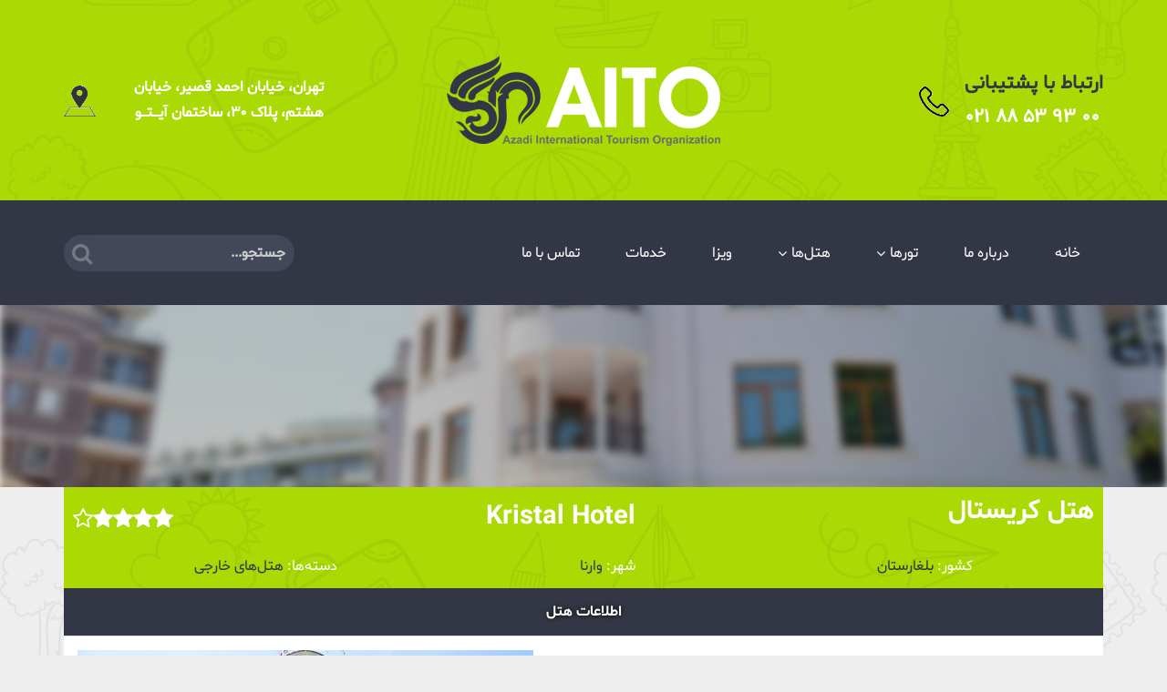

--- FILE ---
content_type: text/html; charset=UTF-8
request_url: https://www.aitotravel.ir/hotel/kristal-hotel/
body_size: 7300
content:
<!DOCTYPE html>
<html dir="rtl" lang="fa-IR">
<head>
    <meta charset="UTF-8">
    <meta name="viewport" content="width=device-width, initial-scale=1">
    <link rel="profile" href="https://gmpg.org/xfn/11">
    <link rel="pingback" href="https://www.aitotravel.ir/xmlrpc.php">
    <link rel="icon" href="https://www.aitotravel.ir/wp-content/themes/citynet/images/favicon-96x96.png" sizes="96x96"
          type="image/png">
    <link rel="icon" href="https://www.aitotravel.ir/wp-content/themes/citynet/images/favicon-32x32.png"
          sizes="32x32" type="image/png">
    <link rel="icon" href="https://www.aitotravel.ir/wp-content/themes/citynet/images/favicon-16x16.png" sizes="16x16"
          type="image/png">
    <link rel="icon" href="https://www.aitotravel.ir/wp-content/themes/citynet/images/favicon.ico" type="image/x-icon">
    <title>Kristal Hotel &#8211; آیتو | Aito</title>
<link rel='dns-prefetch' href='//fonts.googleapis.com' />
<link rel='dns-prefetch' href='//s.w.org' />
<link rel="alternate" type="application/rss+xml" title="آیتو | Aito &raquo; خوراک" href="https://www.aitotravel.ir/feed/" />
<link rel="alternate" type="application/rss+xml" title="آیتو | Aito &raquo; خوراک دیدگاه‌ها" href="https://www.aitotravel.ir/comments/feed/" />
<link rel="alternate" type="application/rss+xml" title="آیتو | Aito &raquo; Kristal Hotel خوراک دیدگاه‌ها" href="https://www.aitotravel.ir/hotel/kristal-hotel/feed/" />
		<script type="text/javascript">
			window._wpemojiSettings = {"baseUrl":"https:\/\/s.w.org\/images\/core\/emoji\/13.0.1\/72x72\/","ext":".png","svgUrl":"https:\/\/s.w.org\/images\/core\/emoji\/13.0.1\/svg\/","svgExt":".svg","source":{"concatemoji":"https:\/\/www.aitotravel.ir\/wp-includes\/js\/wp-emoji-release.min.js?ver=37bbdcc8fd4bcb3dff706a53f54341e1"}};
			!function(e,a,t){var n,r,o,i=a.createElement("canvas"),p=i.getContext&&i.getContext("2d");function s(e,t){var a=String.fromCharCode;p.clearRect(0,0,i.width,i.height),p.fillText(a.apply(this,e),0,0);e=i.toDataURL();return p.clearRect(0,0,i.width,i.height),p.fillText(a.apply(this,t),0,0),e===i.toDataURL()}function c(e){var t=a.createElement("script");t.src=e,t.defer=t.type="text/javascript",a.getElementsByTagName("head")[0].appendChild(t)}for(o=Array("flag","emoji"),t.supports={everything:!0,everythingExceptFlag:!0},r=0;r<o.length;r++)t.supports[o[r]]=function(e){if(!p||!p.fillText)return!1;switch(p.textBaseline="top",p.font="600 32px Arial",e){case"flag":return s([127987,65039,8205,9895,65039],[127987,65039,8203,9895,65039])?!1:!s([55356,56826,55356,56819],[55356,56826,8203,55356,56819])&&!s([55356,57332,56128,56423,56128,56418,56128,56421,56128,56430,56128,56423,56128,56447],[55356,57332,8203,56128,56423,8203,56128,56418,8203,56128,56421,8203,56128,56430,8203,56128,56423,8203,56128,56447]);case"emoji":return!s([55357,56424,8205,55356,57212],[55357,56424,8203,55356,57212])}return!1}(o[r]),t.supports.everything=t.supports.everything&&t.supports[o[r]],"flag"!==o[r]&&(t.supports.everythingExceptFlag=t.supports.everythingExceptFlag&&t.supports[o[r]]);t.supports.everythingExceptFlag=t.supports.everythingExceptFlag&&!t.supports.flag,t.DOMReady=!1,t.readyCallback=function(){t.DOMReady=!0},t.supports.everything||(n=function(){t.readyCallback()},a.addEventListener?(a.addEventListener("DOMContentLoaded",n,!1),e.addEventListener("load",n,!1)):(e.attachEvent("onload",n),a.attachEvent("onreadystatechange",function(){"complete"===a.readyState&&t.readyCallback()})),(n=t.source||{}).concatemoji?c(n.concatemoji):n.wpemoji&&n.twemoji&&(c(n.twemoji),c(n.wpemoji)))}(window,document,window._wpemojiSettings);
		</script>
		<style type="text/css">
img.wp-smiley,
img.emoji {
	display: inline !important;
	border: none !important;
	box-shadow: none !important;
	height: 1em !important;
	width: 1em !important;
	margin: 0 .07em !important;
	vertical-align: -0.1em !important;
	background: none !important;
	padding: 0 !important;
}
</style>
	<link rel='stylesheet' id='wp-block-library-rtl-css'  href='https://www.aitotravel.ir/wp-includes/css/dist/block-library/style-rtl.min.css?ver=37bbdcc8fd4bcb3dff706a53f54341e1' type='text/css' media='all' />
<link rel='stylesheet' id='awesome-weather-css'  href='https://www.aitotravel.ir/wp-content/plugins/awesome-weather/awesome-weather.css?ver=37bbdcc8fd4bcb3dff706a53f54341e1' type='text/css' media='all' />
<style id='awesome-weather-inline-css' type='text/css'>
.awesome-weather-wrap { font-family: 'Open Sans', sans-serif; font-weight: 400; font-size: 14px; line-height: 14px; }
</style>
<link rel='stylesheet' id='opensans-googlefont-css'  href='//fonts.googleapis.com/css?family=Open+Sans%3A400&#038;ver=37bbdcc8fd4bcb3dff706a53f54341e1' type='text/css' media='all' />
<link rel='stylesheet' id='contact-form-7-css'  href='https://www.aitotravel.ir/wp-content/plugins/contact-form-7/includes/css/styles.css?ver=5.3.2' type='text/css' media='all' />
<link rel='stylesheet' id='contact-form-7-rtl-css'  href='https://www.aitotravel.ir/wp-content/plugins/contact-form-7/includes/css/styles-rtl.css?ver=5.3.2' type='text/css' media='all' />
<link rel='stylesheet' id='foobox-free-min-css'  href='https://www.aitotravel.ir/wp-content/plugins/foobox-image-lightbox/free/css/foobox.free.min.css?ver=2.7.16' type='text/css' media='all' />
<link rel='stylesheet' id='flxmap-css'  href='https://www.aitotravel.ir/wp-content/plugins/wp-flexible-map/css/styles.css?ver=1.17.1' type='text/css' media='all' />
<link rel='stylesheet' id='wp-pagenavi-css'  href='https://www.aitotravel.ir/wp-content/plugins/wp-pagenavi/pagenavi-css.css?ver=2.70' type='text/css' media='all' />
<link rel='stylesheet' id='bootstrap-css'  href='https://www.aitotravel.ir/wp-content/themes/citynet/css/bootstrap.min.css?ver=37bbdcc8fd4bcb3dff706a53f54341e1' type='text/css' media='all' />
<link rel='stylesheet' id='bootstrap-rtl-css'  href='https://www.aitotravel.ir/wp-content/themes/citynet/css/bootstrap-rtl.min.css?ver=37bbdcc8fd4bcb3dff706a53f54341e1' type='text/css' media='all' />
<link rel='stylesheet' id='font-awesome-css'  href='https://www.aitotravel.ir/wp-content/themes/citynet/css/font-awesome.min.css?ver=37bbdcc8fd4bcb3dff706a53f54341e1' type='text/css' media='all' />
<link rel='stylesheet' id='citynet-style-css'  href='https://www.aitotravel.ir/wp-content/themes/citynet/style.css?ver=37bbdcc8fd4bcb3dff706a53f54341e1' type='text/css' media='all' />
<script type='text/javascript' src='https://www.aitotravel.ir/wp-includes/js/jquery/jquery.min.js?ver=3.5.1' id='jquery-core-js'></script>
<script type='text/javascript' src='https://www.aitotravel.ir/wp-includes/js/jquery/jquery-migrate.min.js?ver=3.3.2' id='jquery-migrate-js'></script>
<script type='text/javascript' id='foobox-free-min-js-before'>
/* Run FooBox FREE (v2.7.16) */
var FOOBOX = window.FOOBOX = {
	ready: true,
	disableOthers: false,
	o: {wordpress: { enabled: true }, countMessage:'image %index of %total', excludes:'.fbx-link,.nofoobox,.nolightbox,a[href*="pinterest.com/pin/create/button/"]', affiliate : { enabled: false }},
	selectors: [
		".foogallery-container.foogallery-lightbox-foobox", ".foogallery-container.foogallery-lightbox-foobox-free", ".gallery", ".wp-block-gallery", ".wp-caption", ".wp-block-image", "a:has(img[class*=wp-image-])", ".foobox"
	],
	pre: function( $ ){
		// Custom JavaScript (Pre)
		
	},
	post: function( $ ){
		// Custom JavaScript (Post)
		
		// Custom Captions Code
		
	},
	custom: function( $ ){
		// Custom Extra JS
		
	}
};
</script>
<script type='text/javascript' src='https://www.aitotravel.ir/wp-content/plugins/foobox-image-lightbox/free/js/foobox.free.min.js?ver=2.7.16' id='foobox-free-min-js'></script>
<link rel="https://api.w.org/" href="https://www.aitotravel.ir/wp-json/" /><link rel="alternate" type="application/json" href="https://www.aitotravel.ir/wp-json/wp/v2/hotels-api/1907" /><link rel="EditURI" type="application/rsd+xml" title="RSD" href="https://www.aitotravel.ir/xmlrpc.php?rsd" />
<link rel="wlwmanifest" type="application/wlwmanifest+xml" href="https://www.aitotravel.ir/wp-includes/wlwmanifest.xml" /> 
<link rel="stylesheet" href="https://www.aitotravel.ir/wp-content/themes/citynet/rtl.css" type="text/css" media="screen" />
<link rel="canonical" href="https://www.aitotravel.ir/hotel/kristal-hotel/" />
<link rel='shortlink' href='https://www.aitotravel.ir/?p=1907' />
<link rel="alternate" type="application/json+oembed" href="https://www.aitotravel.ir/wp-json/oembed/1.0/embed?url=https%3A%2F%2Fwww.aitotravel.ir%2Fhotel%2Fkristal-hotel%2F" />
<link rel="alternate" type="text/xml+oembed" href="https://www.aitotravel.ir/wp-json/oembed/1.0/embed?url=https%3A%2F%2Fwww.aitotravel.ir%2Fhotel%2Fkristal-hotel%2F&#038;format=xml" />
<!-- Analytics by WP-Statistics v13.0.6 - http://wp-statistics.com/ -->
<style type="text/css">.recentcomments a{display:inline !important;padding:0 !important;margin:0 !important;}</style></head>

<body data-rsssl=1 class="rtl hotel-template-default single single-hotel postid-1907 group-blog">
<div id="page" class="hfeed site">
    <a class="skip-link screen-reader-text" href="#content">Skip to content</a>

    <header id="masthead" class="site-header" role="banner">
        <div class="site-header hidden-xs hidden-sm">
            <div class="container">
                <div class="top-header">
                    <div class="phone">
                        <span>
                            <p>ارتباط با پشتیبانی</p>
                            <p>۰۲۱ ۸۸ ۵۳ ۹۳ ۰۰</p>
                        </span>
                        <img src="https://www.aitotravel.ir/wp-content/themes/citynet/images/phone.gif" alt="">
                    </div>

                    <h1 class="site-title">
                        <a href="https://www.aitotravel.ir/" rel="home">
                            <img src="https://www.aitotravel.ir/wp-content/uploads/2016/11/logo.png"
                                 alt="آیتو | Aito">
                        </a>
                    </h1>

                    <div class="address">
                        <p><p>تهران، خیابان احمد قصیر، خیابان هشتم، پلاک ۳۰، ساختمان آیـتـو</p></p>
                        <img src="https://www.aitotravel.ir/wp-content/themes/citynet/images/map.gif" alt="">
                    </div>
                </div><!-- /.top-header -->
            </div><!-- /.container -->
        </div><!-- .site-branding -->

        <nav id="site-navigation" role="navigation">
            <div class="container">
                <div class="main-navigation">
                    <div class="site-navigation hidden-lg hidden-md">
                        <button class="hamburger hamburger--stand" type="button"
                                aria-controls="primary-menu"
                                aria-expanded="false">
                              <span class="hamburger-box">
                                <span class="hamburger-inner"></span>
                              </span>
                        </button>
                        <h1 class="site-title">
                            <a href="https://www.aitotravel.ir/" rel="home">
                                <!--                    <img src="-->
                                <!--"-->
                                <!--                         alt="--><!--">-->
                                <img src="https://www.aitotravel.ir/wp-content/themes/citynet/images/logo-sticky.png" alt="">
                            </a>
                        </h1>
                    </div>
                    <div class="navigation">
                        <div class="menu-%d9%81%d9%87%d8%b1%d8%b3%d8%aa-%d8%a7%d8%b5%d9%84%db%8c-container"><ul id="primary-menu" class="menu"><li id="menu-item-304" class="menu-item menu-item-type-post_type menu-item-object-page menu-item-home menu-item-304"><a href="https://www.aitotravel.ir/">خانه</a></li>
<li id="menu-item-274" class="menu-item menu-item-type-post_type menu-item-object-page menu-item-274"><a href="https://www.aitotravel.ir/about/">درباره ما</a></li>
<li id="menu-item-305" class="menu-item menu-item-type-post_type_archive menu-item-object-tour menu-item-has-children menu-item-305"><a href="https://www.aitotravel.ir/tours/">تور‌ها</a>
<ul class="sub-menu">
	<li id="menu-item-572" class="menu-item menu-item-type-taxonomy menu-item-object-tour-category menu-item-has-children menu-item-572"><a href="https://www.aitotravel.ir/tour-category/%d8%aa%d9%88%d8%b1-%d8%ae%d8%a7%d8%b1%d8%ac%db%8c/%d8%ae%d8%a7%d8%b1%d8%ac%db%8c/">خارجی</a>
	<ul class="sub-menu">
		<li id="menu-item-3105" class="menu-item menu-item-type-post_type menu-item-object-tour menu-item-3105"><a href="https://www.aitotravel.ir/tour/%d8%aa%d9%88%d8%b1-%d9%81%d8%b1%d8%a7%d9%86%d8%b3%d9%87/">تورکره جنوبی</a></li>
		<li id="menu-item-3107" class="menu-item menu-item-type-post_type menu-item-object-tour menu-item-3107"><a href="https://www.aitotravel.ir/tour/%d8%aa%d9%88%d8%b1-%d8%af%d8%a8%db%8c-expo2020/">تور استانبول</a></li>
		<li id="menu-item-3104" class="menu-item menu-item-type-post_type menu-item-object-tour menu-item-3104"><a href="https://www.aitotravel.ir/tour/%d8%aa%d9%88%d8%b1-%d8%af%d8%a8%db%8c/">تور دبی</a></li>
	</ul>
</li>
	<li id="menu-item-573" class="menu-item menu-item-type-taxonomy menu-item-object-tour-category menu-item-has-children menu-item-573"><a href="https://www.aitotravel.ir/tour-category/%d8%af%d8%a7%d8%ae%d9%84%db%8c/">داخلی</a>
	<ul class="sub-menu">
		<li id="menu-item-3106" class="menu-item menu-item-type-post_type menu-item-object-tour menu-item-3106"><a href="https://www.aitotravel.ir/tour/%d8%aa%d9%88%d8%b1-%d9%85%d8%b4%d9%87%d8%af-%d9%87%d8%aa%d9%84-%d9%87%d9%85%d8%a7/">تور کیش</a></li>
	</ul>
</li>
</ul>
</li>
<li id="menu-item-553" class="menu-item menu-item-type-post_type_archive menu-item-object-hotel menu-item-has-children menu-item-553"><a href="https://www.aitotravel.ir/hotels/">هتل‌ها</a>
<ul class="sub-menu">
	<li id="menu-item-569" class="menu-item menu-item-type-taxonomy menu-item-object-hotel-category current-hotel-ancestor current-menu-parent current-hotel-parent menu-item-has-children menu-item-569"><a href="https://www.aitotravel.ir/hotel-category/%d9%87%d8%aa%d9%84%e2%80%8c%d9%87%d8%a7%db%8c-%d8%ae%d8%a7%d8%b1%d8%ac%db%8c/">هتل‌های خارجی</a>
	<ul class="sub-menu">
		<li id="menu-item-995" class="menu-item menu-item-type-post_type menu-item-object-page menu-item-995"><a href="https://www.aitotravel.ir/%d9%87%d8%aa%d9%84-%d9%87%d8%a7%db%8c-%d8%af%d8%a8%db%8c/">هتل های دبی</a></li>
		<li id="menu-item-1036" class="menu-item menu-item-type-post_type menu-item-object-page menu-item-1036"><a href="https://www.aitotravel.ir/%d9%87%d8%aa%d9%84-%d9%87%d8%a7%db%8c-%da%a9%d9%88%d8%a7%d9%84%d8%a7%d9%84%d8%a7%d9%85%d9%be%d9%88%d8%b1/">هتل های مالزی</a></li>
		<li id="menu-item-1035" class="menu-item menu-item-type-post_type menu-item-object-page menu-item-1035"><a href="https://www.aitotravel.ir/%d9%87%d8%aa%d9%84-%d9%87%d8%a7%db%8c-%d8%b3%d9%86%da%af%d8%a7%d9%be%d9%88%d8%b1/">هتل های سنگاپور</a></li>
		<li id="menu-item-1756" class="menu-item menu-item-type-post_type menu-item-object-page menu-item-1756"><a href="https://www.aitotravel.ir/%d9%87%d8%aa%d9%84-%d9%87%d8%a7%db%8c-%d8%aa%d8%a7%db%8c%d9%84%d9%86%d8%af/">هتل های تایلند</a></li>
		<li id="menu-item-1754" class="menu-item menu-item-type-post_type menu-item-object-page menu-item-1754"><a href="https://www.aitotravel.ir/%d9%87%d8%aa%d9%84-%d9%87%d8%a7%db%8c-%d8%a8%d8%a7%da%a9%d9%88/">هتل های باکو</a></li>
		<li id="menu-item-1755" class="menu-item menu-item-type-post_type menu-item-object-page menu-item-1755"><a href="https://www.aitotravel.ir/%d9%87%d8%aa%d9%84-%d9%87%d8%a7%db%8c-%da%af%d8%b1%d8%ac%d8%b3%d8%aa%d8%a7%d9%86/">هتل های گرجستان</a></li>
		<li id="menu-item-1761" class="menu-item menu-item-type-post_type menu-item-object-page menu-item-1761"><a href="https://www.aitotravel.ir/%d9%87%d8%aa%d9%84-%d9%87%d8%a7%db%8c-%d9%87%d9%86%d8%af/">هتل های هند</a></li>
		<li id="menu-item-1762" class="menu-item menu-item-type-post_type menu-item-object-page menu-item-1762"><a href="https://www.aitotravel.ir/%d9%87%d8%aa%d9%84-%d9%87%d8%a7%db%8c-%da%86%db%8c%d9%86/">هتل های چین</a></li>
		<li id="menu-item-1000" class="menu-item menu-item-type-post_type menu-item-object-page menu-item-1000"><a href="https://www.aitotravel.ir/%d9%87%d8%aa%d9%84-%d9%87%d8%a7%db%8c-%d8%a7%d8%b3%d8%aa%d8%a7%d9%86%d8%a8%d9%88%d9%84/">هتل های استانبول</a></li>
	</ul>
</li>
	<li id="menu-item-570" class="menu-item menu-item-type-taxonomy menu-item-object-hotel-category menu-item-has-children menu-item-570"><a href="https://www.aitotravel.ir/hotel-category/%d9%87%d8%aa%d9%84%e2%80%8c%d9%87%d8%a7%db%8c-%d8%af%d8%a7%d8%ae%d9%84%db%8c/">هتل‌های داخلی</a>
	<ul class="sub-menu">
		<li id="menu-item-1151" class="menu-item menu-item-type-post_type menu-item-object-page menu-item-1151"><a href="https://www.aitotravel.ir/%d9%87%d8%aa%d9%84-%d9%87%d8%a7%db%8c-%d9%be%d8%a7%d8%b1%d8%b3%db%8c%d8%a7%d9%86/">هتل های پارسیان</a></li>
	</ul>
</li>
</ul>
</li>
<li id="menu-item-307" class="menu-item menu-item-type-custom menu-item-object-custom menu-item-307"><a href="https://www.aitotravel.ir/%D9%88%DB%8C%D8%B2%D8%A7%D9%87%D8%A7/">ویزا</a></li>
<li id="menu-item-308" class="menu-item menu-item-type-taxonomy menu-item-object-category menu-item-308"><a href="https://www.aitotravel.ir/category/%d8%ae%d8%af%d9%85%d8%a7%d8%aa/">خدمات</a></li>
<li id="menu-item-270" class="menu-item menu-item-type-post_type menu-item-object-page menu-item-270"><a href="https://www.aitotravel.ir/contact/">تماس با ما</a></li>
</ul></div>                        <form role="search" method="get" class="search-form" action="https://www.aitotravel.ir/">
    <label>
        <span class="screen-reader-text">جستجو برای:</span>
        <input type="search" class="search-field"
               placeholder="جستجو..."
               value="" name="s"
               title="جستجو برای..."/>
    </label>
    <input type="submit" class="search-submit"
           value=""/>
</form>                    </div><!-- /.navigation -->

                </div><!-- /.main-navigation -->
            </div><!-- /.container -->
        </nav><!-- #site-navigation -->
    </header><!-- #masthead -->

    <div id="content" class="site-content">

	<div id="primary" class="content-area">
		<main id="main" class="site-main" role="main">

		
			
<article id="post-1907" class="post-1907 hotel type-hotel status-publish has-post-thumbnail hentry hotel-category-18">

                    <div class="img-container">
            <div class="header-img" style="background-image: url(https://www.aitotravel.ir/wp-content/uploads/2017/05/49948052-1024x681.jpg);"></div>
        </div>
    
    <div class="container">
        <header class="entry-header hotel-header">
            
            <div class="wrap">
                <h2 class="persian-title">هتل کریستال </h2>                <h2 class="entry-title">Kristal Hotel</h2>
                <div class="hotel-rating"><i class="fa fa-star"></i><i class="fa fa-star"></i><i class="fa fa-star"></i><i class="fa fa-star"></i><i class="fa fa-star-o"></i></div>            </div>

            <div class="entry-meta">
                    <span class="country">
                        کشور:
                        <a class="second-link-color"
                           href="https://www.aitotravel.ir/country/%d8%a8%d9%84%d8%ba%d8%a7%d8%b1%d8%b3%d8%aa%d8%a7%d9%86/">بلغارستان</a>
                    </span>
                <span class="city">
                شهر:
                <a class="second-link-color"
                   href="https://www.aitotravel.ir/city/%d9%88%d8%a7%d8%b1%d9%86%d8%a7/">وارنا</a>
                                </span>
                <span class="cats">دسته‌ها:                         <a class="second-link-color"
                           href="https://www.aitotravel.ir/hotel-category/%d9%87%d8%aa%d9%84%e2%80%8c%d9%87%d8%a7%db%8c-%d8%ae%d8%a7%d8%b1%d8%ac%db%8c/">هتل‌های خارجی</a></span>            </div>


        </header><!-- .entry-header -->


        <!--Tab Contents-->
                <!-- Information, attractions, and tours -->
        <div role="tabpanel" class="relations">
            <!-- Nav tabs -->
            <ul class="nav nav-tabs" role="tablist">
                <li role="presentation" class="active">
                    <a href="#info" aria-controls="info"
                       role="tab"
                       data-toggle="tab"
                       title="اطلاعات هتل">اطلاعات هتل</a>
                </li>
                                            </ul>
            <!-- Tab panes -->
            <div class="tab-content">

                <div role="tabpanel" class="tab-pane active" id="info">

                    <div class="clearfix">
                        <div class="featured-img">
                            <!-- Featured image -->
                            <a href="https://www.aitotravel.ir/wp-content/uploads/2017/05/49948052.jpg" class="foobox"><img width="500" height="333" src="https://www.aitotravel.ir/wp-content/uploads/2017/05/49948052-500x333.jpg" class="attachment-medium size-medium" alt="" loading="lazy" srcset="https://www.aitotravel.ir/wp-content/uploads/2017/05/49948052-500x333.jpg 500w, https://www.aitotravel.ir/wp-content/uploads/2017/05/49948052-768x511.jpg 768w, https://www.aitotravel.ir/wp-content/uploads/2017/05/49948052.jpg 1024w" sizes="(max-width: 500px) 100vw, 500px" /></a>                        </div>

                        <!-- Content -->
                        <div class="entry-content">
                            <p>Kristal یک مجتمع فراگیر در یک منطقه آرام از رفت و آمد مکرر شنهای طلایی، که تنها 450 متر تا ساحل راه دارد .</p>
<p>مرکز تناسب اندام ، یک استخر سرپوشیده و یک استخر در فضای باز ،مرکز سلامتی ،ماساژ ، حمام بخار وزمین تنیس و زمین بازی کودکان دارا می باشد.</p>
<p>&nbsp;</p>
<p><a href="https://www.booking.com/hotel/bg/kristel.en-gb.html?aid=356980;label=gog235jc-hotel-XX-bg-kristel-unspec-ir-com-L%3Aen-O%3AwindowsS7-B%3Achrome-N%3AXX-S%3Abo-U%3AXX-H%3As;sid=3a83a96cb6017ff3dca978fd78f6ede7;dist=0&amp;sb_price_type=total&amp;type=total&amp;" target="_blank" rel="noopener noreferrer">اطلاعات بیشتر</a></p>
                        </div>
                    </div>

                    <!-- Hotel facilities -->
                                            <div class="hotel-facility">
                            <h3>امکانات هتل</h3>
                            <ul class="hotel-facilities"><li>اینترنت بی سیم</li><li>پارکینگ</li><li>تاکسی سرویس در هتل</li><li>استخر روباز</li><li>استخر سر پوشیده</li><li>رستوران</li></ul>                        </div>
                    
                                            <!-- Contact information -->
                        <div class="contact-info">
                            <h3>اطلاعات تماس</h3>
                            <ul>
                                                                                                                                                                <li><strong>آدرس: </strong>Golden Sands, 9007 Golden Sands, Bulgaria</li>                            </ul>
                        </div>
                    
                    <!--Photo Gallery-->
                    
                    <!--Google Map-->
                                            <div class="map">
                            <h3>نقشه گوگل</h3>
                            <div id="flxmap-697c22006761c" class='flxmap-container' data-flxmap='flxmap_697c22006761c' style="width:100%;height:300px;"></div>
<script data-noptimize="1">
/* <![CDATA[ */
(function(w, fn) {
 if (w.addEventListener) w.addEventListener("DOMContentLoaded", fn, false);
 else if (w.attachEvent) w.attachEvent("onload", fn);
})(window, function() {
 var f = new FlexibleMap();
 f.setlocale("fa-IR");
 f.zoom = 15;
 f.markerAddress = "Golden Sands,Golden Sands, Bulgaria";
 f.showMarker("flxmap-697c22006761c", [43.2845264, 28.042121700000052], [43.2845264,28.042121700000052]);
 window.flxmap_697c22006761c = f;
});
/* ]]> */
</script>
                        </div>
                                    </div>

                
                            </div>
        </div>
    </div><!-- /.container -->
</article><!-- #post-## -->


			
		
		</main><!-- #main -->
	</div><!-- #primary -->


</div><!-- #content -->

<footer id="colophon" class="site-footer" role="contentinfo">
    <div class="site-info">
        <a href="https://www.aitotravel.ir/" rel="home">
            <img src="https://www.aitotravel.ir/wp-content/themes/citynet/images/logo-sticky.png" alt="">
        </a>
    </div><!-- .site-info -->
    <div class="copyright">
        <p>تمامی حقوق این سایت متعلق به آیتو | Aito می باشد.</p>
        <p><a href="http://citynet.ir/" target="_blank">طراحی سایت آژانس مسافرتی</a> توسط <a
                href="http://citynet.ir/" target="_blank"> سیتی نت </a></p>
    </div>
</footer><!-- #colophon -->
</div><!-- #page -->

<a href="#" id="uptotop" class="fa fa-angle-up"></a>
<script type='text/javascript' src='https://www.aitotravel.ir/wp-content/plugins/awesome-weather/js/awesome-weather-widget-frontend.js?ver=1.1' id='awesome_weather-js'></script>
<script type='text/javascript' id='contact-form-7-js-extra'>
/* <![CDATA[ */
var wpcf7 = {"apiSettings":{"root":"https:\/\/www.aitotravel.ir\/wp-json\/contact-form-7\/v1","namespace":"contact-form-7\/v1"}};
/* ]]> */
</script>
<script type='text/javascript' src='https://www.aitotravel.ir/wp-content/plugins/contact-form-7/includes/js/scripts.js?ver=5.3.2' id='contact-form-7-js'></script>
<script type='text/javascript' src='https://www.aitotravel.ir/wp-content/themes/citynet/js/bootstrap.min.js?ver=v3.3.5' id='bootstrap-js'></script>
<script type='text/javascript' src='https://www.aitotravel.ir/wp-content/themes/citynet/js/jquery.stellar.min.js?ver=v1.0' id='stellar-js'></script>
<script type='text/javascript' src='https://www.aitotravel.ir/wp-content/themes/citynet/js/jquery.sticky.min.js?ver=v1.0' id='sticky-js'></script>
<script type='text/javascript' src='https://www.aitotravel.ir/wp-includes/js/hoverIntent.min.js?ver=1.8.1' id='hoverIntent-js'></script>
<script type='text/javascript' id='general-js-extra'>
/* <![CDATA[ */
var exchange = "sarafigharn";
/* ]]> */
</script>
<script type='text/javascript' src='https://www.aitotravel.ir/wp-content/themes/citynet/js/general.js?ver=v1.0' id='general-js'></script>
<script type='text/javascript' src='https://www.aitotravel.ir/wp-content/themes/citynet/js/isotope.pkgd.min.js?ver=37bbdcc8fd4bcb3dff706a53f54341e1' id='isotope.pkgd-js'></script>
<script type='text/javascript' id='isotope-js-extra'>
/* <![CDATA[ */
var dir = "fa_IR";
/* ]]> */
</script>
<script type='text/javascript' src='https://www.aitotravel.ir/wp-content/themes/citynet/js/isotope.js?ver=v1.0' id='isotope-js'></script>
<script type='text/javascript' src='https://www.aitotravel.ir/wp-content/themes/citynet/js/skip-link-focus-fix.js?ver=20130115' id='citynet-skip-link-focus-fix-js'></script>
<script type='text/javascript' src='https://www.aitotravel.ir/wp-includes/js/comment-reply.min.js?ver=37bbdcc8fd4bcb3dff706a53f54341e1' id='comment-reply-js'></script>
<script type='text/javascript' src='https://www.aitotravel.ir/wp-includes/js/wp-embed.min.js?ver=37bbdcc8fd4bcb3dff706a53f54341e1' id='wp-embed-js'></script>
<script type='text/javascript' src='https://maps.google.com/maps/api/js?v=quarterly&#038;key=AIzaSyBkOSLQime293r98OZF4YTBuESIVEwWbj8' id='google-maps-js'></script>
<script type='text/javascript' id='flxmap-js-extra'>
/* <![CDATA[ */
var flxmap = {"i18n":{"fa-IR":{"Click for details":"\u0628\u0631\u0627\u06cc \u062c\u0632\u0626\u06cc\u0627\u062a \u06a9\u0644\u06cc\u06a9 \u06a9\u0646\u06cc\u062f","Directions":"\u062c\u0647\u062a \u0646\u0642\u0634\u0647","From":"\u0645\u062d\u0644 \u0639\u0632\u06cc\u0645\u062a","Get directions":"\u062c\u0647\u062a \u0646\u0642\u0634\u0647"}}};
/* ]]> */
</script>
<script type='text/javascript' src='https://www.aitotravel.ir/wp-content/plugins/wp-flexible-map/js/flexible-map.min.js?ver=1.17.1' id='flxmap-js'></script>

</body>
</html>
